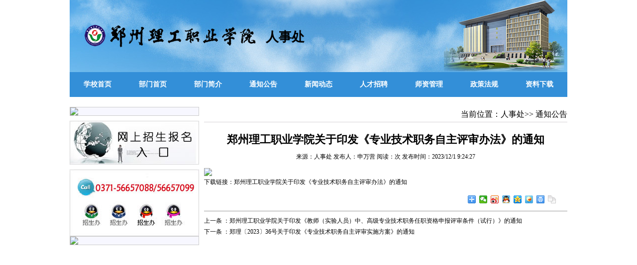

--- FILE ---
content_type: text/html
request_url: http://rsc.zzlgxy.net/i/H202312092427000026368.shtml
body_size: 3184
content:
<!DOCTYPE html PUBLIC "-//W3C//DTD XHTML 1.0 Transitional//EN" "http://www.w3.org/TR/xhtml1/DTD/xhtml1-transitional.dtd">
<html xmlns="http://www.w3.org/1999/xhtml">
<head>
<title>郑州理工职业学院关于印发《专业技术职务自主评审办法》的通知-人事处-郑州理工职业学院</title>
    <meta name="keywords" content="郑州理工职业学院关于印发《专业技术职务自主评审办法》的通知,郑州理工职业学院人事处,郑州理工职业学院" />
    <meta name="description" content="郑州理工职业学院关于印发《专业技术职务自主评审办法》的通知" />
	<meta http-equiv="Content-Type" content="text/html; charset=gb2312" />
    <meta name="viewport" content="width=device-width, initial-scale=1.0, minimum-scale=0.5, maximum-scale=2.0, user-scalable=yes" />
    <script type="text/javascript" src="../App_Js/css3-mediaqueries.js"></script>
	<link rel="Shortcut Icon" href="http://www.zzlgxy.net/zzlg.ico" type="image/x-icon" />
	<link href="../App_Css/lg_Pc.css" rel="stylesheet" type="text/css" />
     <!--gundong start-->
	<script type="text/javascript" src="../App_Js/jquery.js"></script>
	<script type="text/javascript" src="../App_Js/juheweb.js"></script>
	<script type="text/javascript">
				$(document).ready(function(){
					$('#menu').stickyfloat({ duration: 400 });
				});
	</script>
    <!--gundong end--> 
</head>

<body class="Pc_Zzlg_Publica">
<div class="container_bdiv_Pc_Zzlg_Publica">
	<div class="container_sdiv">
		<div class="Pc_Zzlg_Publica_titles">
			<div class="Pc_Zzlg_Publica_titlesa"><img src="../App_Images/Pc_Zzlg_Public_Title.png" alt=""/></div>
			<div class="Pc_Zzlg_Publica_titlesb"><div class="Pc_Zzlg_Publica_titlesba">人事处</div></div>
			<div class="Pc_Zzlg_Publica_titlesc"><img src="../App_Images/Pc_Zzlg_Public_Pic.png" alt=""/></div>
		</div>
	</div>
</div>
<div class="container_bdiv_Pc_dh">
	<div class="container_sdiv">
		<div class="Pc_Zzlg_daohang">
			<div class="Pc_Zzlg_daohang_left">
			  <ul>
				<li><a href="http://www.zzlgxy.net/" target="_blank">学校首页</a></li>
				<li><a href="http://rsc.zzlgxy.net">部门首页</a></li><li><a href="../i/H000ZZLGABOUTWEB1025.shtml">部门简介</a></li><li><a href="../l/1191000001.shtml">通知公告</a></li><li><a href="../l/1192000001.shtml">新闻动态</a></li><li><a href="../l/1193000001.shtml">人才招聘</a></li><li><a href="../l/1194000001.shtml">师资管理</a></li><li><a href="../l/1195000001.shtml">政策法规</a></li><li><a href="../l/1196000001.shtml">资料下载</a></li>
			  </ul>
			</div>
		</div>
	</div>
</div>

<!--<div class="container_bdiv"> -->
	<div class="container_sdiv">
		<div class="Pc_Zzlg_Publica_Mid">
			<div class="Pc_Zzlg_Publica_lef" id="menu">
				<div class="Pc_Zzlg_Publica_lefb">
					<div style=''text-align:center;"><img src="http://image.zzlgxy.net/App_Add/二十大.jpg" /></div>
				</div>
				<div class="Pc_Zzlg_Publica_lefc"><a href="#" target="_blank"><img src="../App_Images/Pc_Zzlg_Public_r6_c2.jpg" alt=""/></a></div>
				<div class="Pc_Zzlg_Publica_lefd"><img src="../App_Images/Pc_Zzlg_Public_r8_c2.jpg" alt=""/></div>
				<div class="Pc_Zzlg_Publica_lefb">
					<div style=''text-align:center;"><img src="http://image.zzlgxy.net/App_Add/Lg_学史.jpg" /></div>
				</div>
			</div>
			<div class="Pc_Zzlg_Publica_rig">
				<div class="Pc_Zzlg_Publica_riga">当前位置：人事处>> 通知公告</div>
				<div class="Pc_Zzlg_Publica_rigbc">
				  <div class="Pc_Zzlg_Publica_riglist">
					<div class="Pc_Zzlg_Publica_read">
				        <div class="Pc_Zzlg_Publica_read_xy_Div_Biaoti">郑州理工职业学院关于印发《专业技术职务自主评审办法》的通知</div>
                        <div class="Pc_Zzlg_Publica_read_xy_Div_Author">来源：人事处 发布人：申万营 阅读：<span id="HCD"></span><script src="https://tj.zzlgxy.net/PageCount.aspx?id=26368"></script>次 发布时间：2023/12/1 9:24:27</div>
                        <div class="Pc_Zzlg_Publica_read_xy_Div_Content"><P><IMG src="http://image.zzlgxy.net/App_upload/Hcd20231214518335.png"></P>
<P>下载链接：<A href="http://image.zzlgxy.net/App_upload/202312155864郑理〔2023〕35号评审办法.pdf">郑州理工职业学院关于印发《专业技术职务自主评审办法》的通知</A></P></div>
                        <div class="Pc_Zzlg_Publica_read_xy_Div_Content">
                            <div class="bdsharebuttonbox"><a href="#" class="bds_more" data-cmd="more"></a><a href="#" class="bds_weixin" data-cmd="weixin" title="分享到微信"></a><a href="#" class="bds_tsina" data-cmd="tsina" title="分享到新浪微博"></a><a href="#" class="bds_sqq" data-cmd="sqq" title="分享到QQ好友"></a><a href="#" class="bds_qzone" data-cmd="qzone" title="分享到QQ空间"></a><a href="#" class="bds_fx" data-cmd="fx" title="分享到飞信"></a><a href="#" class="bds_print" data-cmd="print" title="分享到打印"></a><a href="#" class="bds_copy" data-cmd="copy" title="分享到复制网址"></a></div>
                            <script>window._bd_share_config = { "common": { "bdSnsKey": {}, "bdText": "", "bdMini": "1", "bdMiniList": false, "bdPic": "", "bdStyle": "0", "bdSize": "16" }, "share": {} }; with (document) 0[(getElementsByTagName('head')[0] || body).appendChild(createElement('script')).src = 'http://bdimg.share.baidu.com/static/api/js/share.js?v=89860593.js?cdnversion=' + ~(-new Date() / 36e5)];</script>
                        </div>
                        <div class="Pc_Zzlg_Publica_read_xy_Div_hr">&nbsp;</div>
                        <div class="Pc_Zzlg_Publica_read_xy_Div_Previous">上一条&nbsp;：<a href="../i/H202311111058000026348.shtml">郑州理工职业学院关于印发《教师（实验人员）中、高级专业技术职务任职资格申报评审条件（试行）》的通知</a></div>
                        <div class="Pc_Zzlg_Publica_read_xy_Div_Next">下一条&nbsp;：<a href="../i/H202312093559000026369.shtml">郑理〔2023〕36号关于印发《专业技术职务自主评审实施方案》的通知</a></div>
					</div>

				  
				  </div>
				
				</div>


			</div>
		</div>
	</div>
<!--</div> -->


<div class="container_bdiv_Pc_line">
	<div class="container_sdiv">
		<div><img src="../App_Images/Pc_Zzlg_Hcd_Dz_r9_c1.jpg" alt=""/></div>
	</div>
</div>
    <div class="container_bdiv_db">
        <div class="container_sdiv">
            <div class="Pc_Zzlg_Bottom">
                <div class="Pc_Zzlg_Bottoma">
                    <span class="Pc_Zzlg_Bottomaa">地址：郑州市新郑龙湖大学城南107国道西侧招生处</span>
                    <span class="Pc_Zzlg_Bottomab">邮编：450000</span>
                    <span class="Pc_Zzlg_Bottom_Defaultac">招生咨询电话：(0371)56657088 56657099</span>
                    <span class="Pc_Zzlg_Bottom_Defaultad">就业办电话：15324947690</span>
                </div>
                <div class="Pc_Zzlg_Bottomb">
                    <span class="Pc_Zzlg_Bottomba">郑州理工职业学院保留网站所有权利</span>
                    <span class="Pc_Zzlg_Bottombb">未经允许不得复制、镜像</span>
                    <span class="Pc_Zzlg_Bottombc">设计研发：<a href="http://sxxx.zzlgxy.net:8/">实训与信息管理中心</a></span>
                </div>
                <div class="Pc_Zzlg_Bottomc">
                    <script type="text/javascript">var cnzz_protocol = (("https:" == document.location.protocol) ? " https://" : " http://"); document.write(unescape("%3Cspan id='cnzz_stat_icon_5829739'%3E%3C/span%3E%3Cscript src='" + cnzz_protocol + "s23.cnzz.com/stat.php%3Fid%3D5829739%26online%3D1%26show%3Dline' type='text/javascript'%3E%3C/script%3E"));</script>
                </div>
            </div>
        </div>
    </div>

</body>
</html>
